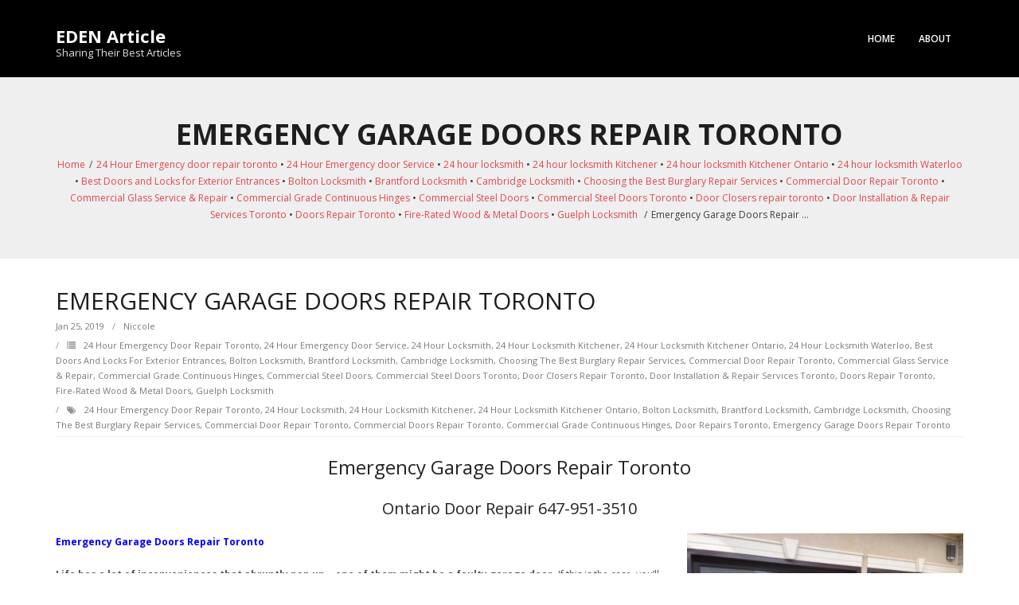

--- FILE ---
content_type: text/html; charset=UTF-8
request_url: https://www.cfvrma.com/emergency-garage-doors-repair-toronto/
body_size: 11394
content:
<!DOCTYPE html>

<html lang="en">
<head>
<meta charset="UTF-8" />
<meta name="viewport" content="width=device-width" />
<link rel="profile" href="//gmpg.org/xfn/11" />
<link rel="pingback" href="https://www.cfvrma.com/xmlrpc.php" />

<meta name='robots' content='index, follow, max-image-preview:large, max-snippet:-1, max-video-preview:-1' />

	<!-- This site is optimized with the Yoast SEO plugin v22.4 - https://yoast.com/wordpress/plugins/seo/ -->
	<title>Emergency Garage Doors Repair Toronto - EDEN Article</title>
	<meta name="description" content="Emergency Garage Doors Repair Toronto is The Fastest and Most Reliable Door Repair Company in Ontario! Provides a 24 Hour Service! 647-951-3510" />
	<link rel="canonical" href="https://www.cfvrma.com/emergency-garage-doors-repair-toronto/" />
	<meta property="og:locale" content="en_US" />
	<meta property="og:type" content="article" />
	<meta property="og:title" content="Emergency Garage Doors Repair Toronto - EDEN Article" />
	<meta property="og:description" content="Emergency Garage Doors Repair Toronto is The Fastest and Most Reliable Door Repair Company in Ontario! Provides a 24 Hour Service! 647-951-3510" />
	<meta property="og:url" content="https://www.cfvrma.com/emergency-garage-doors-repair-toronto/" />
	<meta property="og:site_name" content="EDEN Article" />
	<meta property="article:published_time" content="2019-01-25T19:11:27+00:00" />
	<meta property="og:image" content="https://www.cfvrma.com/wp-content/uploads/2018/08/Garage-Door-Repair-111-300x225.jpg" />
	<meta name="author" content="Niccole" />
	<meta name="twitter:card" content="summary_large_image" />
	<meta name="twitter:label1" content="Written by" />
	<meta name="twitter:data1" content="Niccole" />
	<meta name="twitter:label2" content="Est. reading time" />
	<meta name="twitter:data2" content="2 minutes" />
	<script type="application/ld+json" class="yoast-schema-graph">{"@context":"https://schema.org","@graph":[{"@type":"Article","@id":"https://www.cfvrma.com/emergency-garage-doors-repair-toronto/#article","isPartOf":{"@id":"https://www.cfvrma.com/emergency-garage-doors-repair-toronto/"},"author":{"name":"Niccole","@id":"https://www.cfvrma.com/#/schema/person/6d0792ce61b4b058ca19b7500fcf01ab"},"headline":"Emergency Garage Doors Repair Toronto","datePublished":"2019-01-25T19:11:27+00:00","dateModified":"2019-01-25T19:11:27+00:00","mainEntityOfPage":{"@id":"https://www.cfvrma.com/emergency-garage-doors-repair-toronto/"},"wordCount":429,"commentCount":0,"publisher":{"@id":"https://www.cfvrma.com/#/schema/person/3a932f95bfdb15d3eaae6942fb925fc7"},"image":{"@id":"https://www.cfvrma.com/emergency-garage-doors-repair-toronto/#primaryimage"},"thumbnailUrl":"https://www.cfvrma.com/wp-content/uploads/2018/08/Garage-Door-Repair-111-300x225.jpg","keywords":["24 Hour Emergency door repair toronto","24 hour locksmith","24 hour locksmith Kitchener","24 hour locksmith Kitchener Ontario","Bolton Locksmith","Brantford Locksmith","Cambridge Locksmith","Choosing the Best Burglary Repair Services","Commercial Door Repair Toronto","Commercial Doors Repair Toronto","Commercial Grade Continuous Hinges","door repairs toronto","Emergency Garage Doors Repair Toronto"],"articleSection":["24 Hour Emergency door repair toronto","24 Hour Emergency door Service","24 hour locksmith","24 hour locksmith Kitchener","24 hour locksmith Kitchener Ontario","24 hour locksmith Waterloo","Best Doors and Locks for Exterior Entrances","Bolton Locksmith","Brantford Locksmith","Cambridge Locksmith","Choosing the Best Burglary Repair Services","Commercial Door Repair Toronto","Commercial Glass Service &amp; Repair","Commercial Grade Continuous Hinges","Commercial Steel Doors","Commercial Steel Doors Toronto","Door Closers repair toronto","Door Installation &amp; Repair Services Toronto","Doors Repair Toronto","Fire-Rated Wood &amp; Metal Doors","Guelph Locksmith"],"inLanguage":"en","potentialAction":[{"@type":"CommentAction","name":"Comment","target":["https://www.cfvrma.com/emergency-garage-doors-repair-toronto/#respond"]}]},{"@type":"WebPage","@id":"https://www.cfvrma.com/emergency-garage-doors-repair-toronto/","url":"https://www.cfvrma.com/emergency-garage-doors-repair-toronto/","name":"Emergency Garage Doors Repair Toronto - EDEN Article","isPartOf":{"@id":"https://www.cfvrma.com/#website"},"primaryImageOfPage":{"@id":"https://www.cfvrma.com/emergency-garage-doors-repair-toronto/#primaryimage"},"image":{"@id":"https://www.cfvrma.com/emergency-garage-doors-repair-toronto/#primaryimage"},"thumbnailUrl":"https://www.cfvrma.com/wp-content/uploads/2018/08/Garage-Door-Repair-111-300x225.jpg","datePublished":"2019-01-25T19:11:27+00:00","dateModified":"2019-01-25T19:11:27+00:00","description":"Emergency Garage Doors Repair Toronto is The Fastest and Most Reliable Door Repair Company in Ontario! Provides a 24 Hour Service! 647-951-3510","breadcrumb":{"@id":"https://www.cfvrma.com/emergency-garage-doors-repair-toronto/#breadcrumb"},"inLanguage":"en","potentialAction":[{"@type":"ReadAction","target":["https://www.cfvrma.com/emergency-garage-doors-repair-toronto/"]}]},{"@type":"ImageObject","inLanguage":"en","@id":"https://www.cfvrma.com/emergency-garage-doors-repair-toronto/#primaryimage","url":"https://www.cfvrma.com/wp-content/uploads/2018/08/Garage-Door-Repair-111.jpg","contentUrl":"https://www.cfvrma.com/wp-content/uploads/2018/08/Garage-Door-Repair-111.jpg","width":960,"height":720},{"@type":"BreadcrumbList","@id":"https://www.cfvrma.com/emergency-garage-doors-repair-toronto/#breadcrumb","itemListElement":[{"@type":"ListItem","position":1,"name":"Home","item":"https://www.cfvrma.com/"},{"@type":"ListItem","position":2,"name":"Emergency Garage Doors Repair Toronto"}]},{"@type":"WebSite","@id":"https://www.cfvrma.com/#website","url":"https://www.cfvrma.com/","name":"EDEN Article","description":"Sharing Their Best Articles ","publisher":{"@id":"https://www.cfvrma.com/#/schema/person/3a932f95bfdb15d3eaae6942fb925fc7"},"potentialAction":[{"@type":"SearchAction","target":{"@type":"EntryPoint","urlTemplate":"https://www.cfvrma.com/?s={search_term_string}"},"query-input":"required name=search_term_string"}],"inLanguage":"en"},{"@type":["Person","Organization"],"@id":"https://www.cfvrma.com/#/schema/person/3a932f95bfdb15d3eaae6942fb925fc7","name":"shay","image":{"@type":"ImageObject","inLanguage":"en","@id":"https://www.cfvrma.com/#/schema/person/image/","url":"https://secure.gravatar.com/avatar/8021dfe127e4b8481b4d214235b67d4e?s=96&d=mm&r=g","contentUrl":"https://secure.gravatar.com/avatar/8021dfe127e4b8481b4d214235b67d4e?s=96&d=mm&r=g","caption":"shay"},"logo":{"@id":"https://www.cfvrma.com/#/schema/person/image/"}},{"@type":"Person","@id":"https://www.cfvrma.com/#/schema/person/6d0792ce61b4b058ca19b7500fcf01ab","name":"Niccole","image":{"@type":"ImageObject","inLanguage":"en","@id":"https://www.cfvrma.com/#/schema/person/image/","url":"https://secure.gravatar.com/avatar/f6bd8b9e4db021cdc5d8333356b05ab7?s=96&d=mm&r=g","contentUrl":"https://secure.gravatar.com/avatar/f6bd8b9e4db021cdc5d8333356b05ab7?s=96&d=mm&r=g","caption":"Niccole"},"url":"https://www.cfvrma.com/author/niccole/"}]}</script>
	<!-- / Yoast SEO plugin. -->


<link rel='dns-prefetch' href='//fonts.googleapis.com' />
<link rel="alternate" type="application/rss+xml" title="EDEN Article &raquo; Feed" href="https://www.cfvrma.com/feed/" />
<link rel="alternate" type="application/rss+xml" title="EDEN Article &raquo; Comments Feed" href="https://www.cfvrma.com/comments/feed/" />
<link rel="alternate" type="application/rss+xml" title="EDEN Article &raquo; Emergency Garage Doors Repair Toronto Comments Feed" href="https://www.cfvrma.com/emergency-garage-doors-repair-toronto/feed/" />
<script type="text/javascript">
/* <![CDATA[ */
window._wpemojiSettings = {"baseUrl":"https:\/\/s.w.org\/images\/core\/emoji\/14.0.0\/72x72\/","ext":".png","svgUrl":"https:\/\/s.w.org\/images\/core\/emoji\/14.0.0\/svg\/","svgExt":".svg","source":{"concatemoji":"https:\/\/www.cfvrma.com\/wp-includes\/js\/wp-emoji-release.min.js?ver=6.4.3"}};
/*! This file is auto-generated */
!function(i,n){var o,s,e;function c(e){try{var t={supportTests:e,timestamp:(new Date).valueOf()};sessionStorage.setItem(o,JSON.stringify(t))}catch(e){}}function p(e,t,n){e.clearRect(0,0,e.canvas.width,e.canvas.height),e.fillText(t,0,0);var t=new Uint32Array(e.getImageData(0,0,e.canvas.width,e.canvas.height).data),r=(e.clearRect(0,0,e.canvas.width,e.canvas.height),e.fillText(n,0,0),new Uint32Array(e.getImageData(0,0,e.canvas.width,e.canvas.height).data));return t.every(function(e,t){return e===r[t]})}function u(e,t,n){switch(t){case"flag":return n(e,"\ud83c\udff3\ufe0f\u200d\u26a7\ufe0f","\ud83c\udff3\ufe0f\u200b\u26a7\ufe0f")?!1:!n(e,"\ud83c\uddfa\ud83c\uddf3","\ud83c\uddfa\u200b\ud83c\uddf3")&&!n(e,"\ud83c\udff4\udb40\udc67\udb40\udc62\udb40\udc65\udb40\udc6e\udb40\udc67\udb40\udc7f","\ud83c\udff4\u200b\udb40\udc67\u200b\udb40\udc62\u200b\udb40\udc65\u200b\udb40\udc6e\u200b\udb40\udc67\u200b\udb40\udc7f");case"emoji":return!n(e,"\ud83e\udef1\ud83c\udffb\u200d\ud83e\udef2\ud83c\udfff","\ud83e\udef1\ud83c\udffb\u200b\ud83e\udef2\ud83c\udfff")}return!1}function f(e,t,n){var r="undefined"!=typeof WorkerGlobalScope&&self instanceof WorkerGlobalScope?new OffscreenCanvas(300,150):i.createElement("canvas"),a=r.getContext("2d",{willReadFrequently:!0}),o=(a.textBaseline="top",a.font="600 32px Arial",{});return e.forEach(function(e){o[e]=t(a,e,n)}),o}function t(e){var t=i.createElement("script");t.src=e,t.defer=!0,i.head.appendChild(t)}"undefined"!=typeof Promise&&(o="wpEmojiSettingsSupports",s=["flag","emoji"],n.supports={everything:!0,everythingExceptFlag:!0},e=new Promise(function(e){i.addEventListener("DOMContentLoaded",e,{once:!0})}),new Promise(function(t){var n=function(){try{var e=JSON.parse(sessionStorage.getItem(o));if("object"==typeof e&&"number"==typeof e.timestamp&&(new Date).valueOf()<e.timestamp+604800&&"object"==typeof e.supportTests)return e.supportTests}catch(e){}return null}();if(!n){if("undefined"!=typeof Worker&&"undefined"!=typeof OffscreenCanvas&&"undefined"!=typeof URL&&URL.createObjectURL&&"undefined"!=typeof Blob)try{var e="postMessage("+f.toString()+"("+[JSON.stringify(s),u.toString(),p.toString()].join(",")+"));",r=new Blob([e],{type:"text/javascript"}),a=new Worker(URL.createObjectURL(r),{name:"wpTestEmojiSupports"});return void(a.onmessage=function(e){c(n=e.data),a.terminate(),t(n)})}catch(e){}c(n=f(s,u,p))}t(n)}).then(function(e){for(var t in e)n.supports[t]=e[t],n.supports.everything=n.supports.everything&&n.supports[t],"flag"!==t&&(n.supports.everythingExceptFlag=n.supports.everythingExceptFlag&&n.supports[t]);n.supports.everythingExceptFlag=n.supports.everythingExceptFlag&&!n.supports.flag,n.DOMReady=!1,n.readyCallback=function(){n.DOMReady=!0}}).then(function(){return e}).then(function(){var e;n.supports.everything||(n.readyCallback(),(e=n.source||{}).concatemoji?t(e.concatemoji):e.wpemoji&&e.twemoji&&(t(e.twemoji),t(e.wpemoji)))}))}((window,document),window._wpemojiSettings);
/* ]]> */
</script>
<style id='wp-emoji-styles-inline-css' type='text/css'>

	img.wp-smiley, img.emoji {
		display: inline !important;
		border: none !important;
		box-shadow: none !important;
		height: 1em !important;
		width: 1em !important;
		margin: 0 0.07em !important;
		vertical-align: -0.1em !important;
		background: none !important;
		padding: 0 !important;
	}
</style>
<link rel='stylesheet' id='wp-block-library-css' href='https://www.cfvrma.com/wp-includes/css/dist/block-library/style.min.css?ver=6.4.3' type='text/css' media='all' />
<style id='classic-theme-styles-inline-css' type='text/css'>
/*! This file is auto-generated */
.wp-block-button__link{color:#fff;background-color:#32373c;border-radius:9999px;box-shadow:none;text-decoration:none;padding:calc(.667em + 2px) calc(1.333em + 2px);font-size:1.125em}.wp-block-file__button{background:#32373c;color:#fff;text-decoration:none}
</style>
<style id='global-styles-inline-css' type='text/css'>
body{--wp--preset--color--black: #000000;--wp--preset--color--cyan-bluish-gray: #abb8c3;--wp--preset--color--white: #ffffff;--wp--preset--color--pale-pink: #f78da7;--wp--preset--color--vivid-red: #cf2e2e;--wp--preset--color--luminous-vivid-orange: #ff6900;--wp--preset--color--luminous-vivid-amber: #fcb900;--wp--preset--color--light-green-cyan: #7bdcb5;--wp--preset--color--vivid-green-cyan: #00d084;--wp--preset--color--pale-cyan-blue: #8ed1fc;--wp--preset--color--vivid-cyan-blue: #0693e3;--wp--preset--color--vivid-purple: #9b51e0;--wp--preset--gradient--vivid-cyan-blue-to-vivid-purple: linear-gradient(135deg,rgba(6,147,227,1) 0%,rgb(155,81,224) 100%);--wp--preset--gradient--light-green-cyan-to-vivid-green-cyan: linear-gradient(135deg,rgb(122,220,180) 0%,rgb(0,208,130) 100%);--wp--preset--gradient--luminous-vivid-amber-to-luminous-vivid-orange: linear-gradient(135deg,rgba(252,185,0,1) 0%,rgba(255,105,0,1) 100%);--wp--preset--gradient--luminous-vivid-orange-to-vivid-red: linear-gradient(135deg,rgba(255,105,0,1) 0%,rgb(207,46,46) 100%);--wp--preset--gradient--very-light-gray-to-cyan-bluish-gray: linear-gradient(135deg,rgb(238,238,238) 0%,rgb(169,184,195) 100%);--wp--preset--gradient--cool-to-warm-spectrum: linear-gradient(135deg,rgb(74,234,220) 0%,rgb(151,120,209) 20%,rgb(207,42,186) 40%,rgb(238,44,130) 60%,rgb(251,105,98) 80%,rgb(254,248,76) 100%);--wp--preset--gradient--blush-light-purple: linear-gradient(135deg,rgb(255,206,236) 0%,rgb(152,150,240) 100%);--wp--preset--gradient--blush-bordeaux: linear-gradient(135deg,rgb(254,205,165) 0%,rgb(254,45,45) 50%,rgb(107,0,62) 100%);--wp--preset--gradient--luminous-dusk: linear-gradient(135deg,rgb(255,203,112) 0%,rgb(199,81,192) 50%,rgb(65,88,208) 100%);--wp--preset--gradient--pale-ocean: linear-gradient(135deg,rgb(255,245,203) 0%,rgb(182,227,212) 50%,rgb(51,167,181) 100%);--wp--preset--gradient--electric-grass: linear-gradient(135deg,rgb(202,248,128) 0%,rgb(113,206,126) 100%);--wp--preset--gradient--midnight: linear-gradient(135deg,rgb(2,3,129) 0%,rgb(40,116,252) 100%);--wp--preset--font-size--small: 13px;--wp--preset--font-size--medium: 20px;--wp--preset--font-size--large: 36px;--wp--preset--font-size--x-large: 42px;--wp--preset--spacing--20: 0.44rem;--wp--preset--spacing--30: 0.67rem;--wp--preset--spacing--40: 1rem;--wp--preset--spacing--50: 1.5rem;--wp--preset--spacing--60: 2.25rem;--wp--preset--spacing--70: 3.38rem;--wp--preset--spacing--80: 5.06rem;--wp--preset--shadow--natural: 6px 6px 9px rgba(0, 0, 0, 0.2);--wp--preset--shadow--deep: 12px 12px 50px rgba(0, 0, 0, 0.4);--wp--preset--shadow--sharp: 6px 6px 0px rgba(0, 0, 0, 0.2);--wp--preset--shadow--outlined: 6px 6px 0px -3px rgba(255, 255, 255, 1), 6px 6px rgba(0, 0, 0, 1);--wp--preset--shadow--crisp: 6px 6px 0px rgba(0, 0, 0, 1);}:where(.is-layout-flex){gap: 0.5em;}:where(.is-layout-grid){gap: 0.5em;}body .is-layout-flow > .alignleft{float: left;margin-inline-start: 0;margin-inline-end: 2em;}body .is-layout-flow > .alignright{float: right;margin-inline-start: 2em;margin-inline-end: 0;}body .is-layout-flow > .aligncenter{margin-left: auto !important;margin-right: auto !important;}body .is-layout-constrained > .alignleft{float: left;margin-inline-start: 0;margin-inline-end: 2em;}body .is-layout-constrained > .alignright{float: right;margin-inline-start: 2em;margin-inline-end: 0;}body .is-layout-constrained > .aligncenter{margin-left: auto !important;margin-right: auto !important;}body .is-layout-constrained > :where(:not(.alignleft):not(.alignright):not(.alignfull)){max-width: var(--wp--style--global--content-size);margin-left: auto !important;margin-right: auto !important;}body .is-layout-constrained > .alignwide{max-width: var(--wp--style--global--wide-size);}body .is-layout-flex{display: flex;}body .is-layout-flex{flex-wrap: wrap;align-items: center;}body .is-layout-flex > *{margin: 0;}body .is-layout-grid{display: grid;}body .is-layout-grid > *{margin: 0;}:where(.wp-block-columns.is-layout-flex){gap: 2em;}:where(.wp-block-columns.is-layout-grid){gap: 2em;}:where(.wp-block-post-template.is-layout-flex){gap: 1.25em;}:where(.wp-block-post-template.is-layout-grid){gap: 1.25em;}.has-black-color{color: var(--wp--preset--color--black) !important;}.has-cyan-bluish-gray-color{color: var(--wp--preset--color--cyan-bluish-gray) !important;}.has-white-color{color: var(--wp--preset--color--white) !important;}.has-pale-pink-color{color: var(--wp--preset--color--pale-pink) !important;}.has-vivid-red-color{color: var(--wp--preset--color--vivid-red) !important;}.has-luminous-vivid-orange-color{color: var(--wp--preset--color--luminous-vivid-orange) !important;}.has-luminous-vivid-amber-color{color: var(--wp--preset--color--luminous-vivid-amber) !important;}.has-light-green-cyan-color{color: var(--wp--preset--color--light-green-cyan) !important;}.has-vivid-green-cyan-color{color: var(--wp--preset--color--vivid-green-cyan) !important;}.has-pale-cyan-blue-color{color: var(--wp--preset--color--pale-cyan-blue) !important;}.has-vivid-cyan-blue-color{color: var(--wp--preset--color--vivid-cyan-blue) !important;}.has-vivid-purple-color{color: var(--wp--preset--color--vivid-purple) !important;}.has-black-background-color{background-color: var(--wp--preset--color--black) !important;}.has-cyan-bluish-gray-background-color{background-color: var(--wp--preset--color--cyan-bluish-gray) !important;}.has-white-background-color{background-color: var(--wp--preset--color--white) !important;}.has-pale-pink-background-color{background-color: var(--wp--preset--color--pale-pink) !important;}.has-vivid-red-background-color{background-color: var(--wp--preset--color--vivid-red) !important;}.has-luminous-vivid-orange-background-color{background-color: var(--wp--preset--color--luminous-vivid-orange) !important;}.has-luminous-vivid-amber-background-color{background-color: var(--wp--preset--color--luminous-vivid-amber) !important;}.has-light-green-cyan-background-color{background-color: var(--wp--preset--color--light-green-cyan) !important;}.has-vivid-green-cyan-background-color{background-color: var(--wp--preset--color--vivid-green-cyan) !important;}.has-pale-cyan-blue-background-color{background-color: var(--wp--preset--color--pale-cyan-blue) !important;}.has-vivid-cyan-blue-background-color{background-color: var(--wp--preset--color--vivid-cyan-blue) !important;}.has-vivid-purple-background-color{background-color: var(--wp--preset--color--vivid-purple) !important;}.has-black-border-color{border-color: var(--wp--preset--color--black) !important;}.has-cyan-bluish-gray-border-color{border-color: var(--wp--preset--color--cyan-bluish-gray) !important;}.has-white-border-color{border-color: var(--wp--preset--color--white) !important;}.has-pale-pink-border-color{border-color: var(--wp--preset--color--pale-pink) !important;}.has-vivid-red-border-color{border-color: var(--wp--preset--color--vivid-red) !important;}.has-luminous-vivid-orange-border-color{border-color: var(--wp--preset--color--luminous-vivid-orange) !important;}.has-luminous-vivid-amber-border-color{border-color: var(--wp--preset--color--luminous-vivid-amber) !important;}.has-light-green-cyan-border-color{border-color: var(--wp--preset--color--light-green-cyan) !important;}.has-vivid-green-cyan-border-color{border-color: var(--wp--preset--color--vivid-green-cyan) !important;}.has-pale-cyan-blue-border-color{border-color: var(--wp--preset--color--pale-cyan-blue) !important;}.has-vivid-cyan-blue-border-color{border-color: var(--wp--preset--color--vivid-cyan-blue) !important;}.has-vivid-purple-border-color{border-color: var(--wp--preset--color--vivid-purple) !important;}.has-vivid-cyan-blue-to-vivid-purple-gradient-background{background: var(--wp--preset--gradient--vivid-cyan-blue-to-vivid-purple) !important;}.has-light-green-cyan-to-vivid-green-cyan-gradient-background{background: var(--wp--preset--gradient--light-green-cyan-to-vivid-green-cyan) !important;}.has-luminous-vivid-amber-to-luminous-vivid-orange-gradient-background{background: var(--wp--preset--gradient--luminous-vivid-amber-to-luminous-vivid-orange) !important;}.has-luminous-vivid-orange-to-vivid-red-gradient-background{background: var(--wp--preset--gradient--luminous-vivid-orange-to-vivid-red) !important;}.has-very-light-gray-to-cyan-bluish-gray-gradient-background{background: var(--wp--preset--gradient--very-light-gray-to-cyan-bluish-gray) !important;}.has-cool-to-warm-spectrum-gradient-background{background: var(--wp--preset--gradient--cool-to-warm-spectrum) !important;}.has-blush-light-purple-gradient-background{background: var(--wp--preset--gradient--blush-light-purple) !important;}.has-blush-bordeaux-gradient-background{background: var(--wp--preset--gradient--blush-bordeaux) !important;}.has-luminous-dusk-gradient-background{background: var(--wp--preset--gradient--luminous-dusk) !important;}.has-pale-ocean-gradient-background{background: var(--wp--preset--gradient--pale-ocean) !important;}.has-electric-grass-gradient-background{background: var(--wp--preset--gradient--electric-grass) !important;}.has-midnight-gradient-background{background: var(--wp--preset--gradient--midnight) !important;}.has-small-font-size{font-size: var(--wp--preset--font-size--small) !important;}.has-medium-font-size{font-size: var(--wp--preset--font-size--medium) !important;}.has-large-font-size{font-size: var(--wp--preset--font-size--large) !important;}.has-x-large-font-size{font-size: var(--wp--preset--font-size--x-large) !important;}
.wp-block-navigation a:where(:not(.wp-element-button)){color: inherit;}
:where(.wp-block-post-template.is-layout-flex){gap: 1.25em;}:where(.wp-block-post-template.is-layout-grid){gap: 1.25em;}
:where(.wp-block-columns.is-layout-flex){gap: 2em;}:where(.wp-block-columns.is-layout-grid){gap: 2em;}
.wp-block-pullquote{font-size: 1.5em;line-height: 1.6;}
</style>
<link rel='stylesheet' id='thinkup-bootstrap-css' href='https://www.cfvrma.com/wp-content/themes/renden/lib/extentions/bootstrap/css/bootstrap.min.css?ver=2.3.2' type='text/css' media='all' />
<link rel='stylesheet' id='thinkup-shortcodes-css' href='https://www.cfvrma.com/wp-content/themes/renden/styles/style-shortcodes.css?ver=1.7.4' type='text/css' media='all' />
<link rel='stylesheet' id='thinkup-style-css' href='https://www.cfvrma.com/wp-content/themes/renden/style.css?ver=6.4.3' type='text/css' media='all' />
<link rel='stylesheet' id='renden-thinkup-style-eblog-css' href='https://www.cfvrma.com/wp-content/themes/renden-eblog/style.css?ver=1.0.3' type='text/css' media='all' />
<link rel='stylesheet' id='thinkup-google-fonts-css' href='https://fonts.googleapis.com/css?family=Open+Sans%3A300%2C400%2C600%2C700&#038;subset=latin%2Clatin-ext' type='text/css' media='all' />
<link rel='stylesheet' id='prettyPhoto-css' href='https://www.cfvrma.com/wp-content/themes/renden/lib/extentions/prettyPhoto/css/prettyPhoto.css?ver=3.1.6' type='text/css' media='all' />
<link rel='stylesheet' id='dashicons-css' href='https://www.cfvrma.com/wp-includes/css/dashicons.min.css?ver=6.4.3' type='text/css' media='all' />
<link rel='stylesheet' id='font-awesome-css' href='https://www.cfvrma.com/wp-content/themes/renden/lib/extentions/font-awesome/css/font-awesome.min.css?ver=4.7.0' type='text/css' media='all' />
<style id='akismet-widget-style-inline-css' type='text/css'>

			.a-stats {
				--akismet-color-mid-green: #357b49;
				--akismet-color-white: #fff;
				--akismet-color-light-grey: #f6f7f7;

				max-width: 350px;
				width: auto;
			}

			.a-stats * {
				all: unset;
				box-sizing: border-box;
			}

			.a-stats strong {
				font-weight: 600;
			}

			.a-stats a.a-stats__link,
			.a-stats a.a-stats__link:visited,
			.a-stats a.a-stats__link:active {
				background: var(--akismet-color-mid-green);
				border: none;
				box-shadow: none;
				border-radius: 8px;
				color: var(--akismet-color-white);
				cursor: pointer;
				display: block;
				font-family: -apple-system, BlinkMacSystemFont, 'Segoe UI', 'Roboto', 'Oxygen-Sans', 'Ubuntu', 'Cantarell', 'Helvetica Neue', sans-serif;
				font-weight: 500;
				padding: 12px;
				text-align: center;
				text-decoration: none;
				transition: all 0.2s ease;
			}

			/* Extra specificity to deal with TwentyTwentyOne focus style */
			.widget .a-stats a.a-stats__link:focus {
				background: var(--akismet-color-mid-green);
				color: var(--akismet-color-white);
				text-decoration: none;
			}

			.a-stats a.a-stats__link:hover {
				filter: brightness(110%);
				box-shadow: 0 4px 12px rgba(0, 0, 0, 0.06), 0 0 2px rgba(0, 0, 0, 0.16);
			}

			.a-stats .count {
				color: var(--akismet-color-white);
				display: block;
				font-size: 1.5em;
				line-height: 1.4;
				padding: 0 13px;
				white-space: nowrap;
			}
		
</style>
<link rel='stylesheet' id='thinkup-responsive-css' href='https://www.cfvrma.com/wp-content/themes/renden/styles/style-responsive.css?ver=1.7.4' type='text/css' media='all' />
<script type="text/javascript" src="https://www.cfvrma.com/wp-includes/js/jquery/jquery.min.js?ver=3.7.1" id="jquery-core-js"></script>
<script type="text/javascript" src="https://www.cfvrma.com/wp-includes/js/jquery/jquery-migrate.min.js?ver=3.4.1" id="jquery-migrate-js"></script>
<link rel="https://api.w.org/" href="https://www.cfvrma.com/wp-json/" /><link rel="alternate" type="application/json" href="https://www.cfvrma.com/wp-json/wp/v2/posts/450" /><link rel="EditURI" type="application/rsd+xml" title="RSD" href="https://www.cfvrma.com/xmlrpc.php?rsd" />
<meta name="generator" content="WordPress 6.4.3" />
<link rel='shortlink' href='https://www.cfvrma.com/?p=450' />
<link rel="alternate" type="application/json+oembed" href="https://www.cfvrma.com/wp-json/oembed/1.0/embed?url=https%3A%2F%2Fwww.cfvrma.com%2Femergency-garage-doors-repair-toronto%2F" />
<link rel="alternate" type="text/xml+oembed" href="https://www.cfvrma.com/wp-json/oembed/1.0/embed?url=https%3A%2F%2Fwww.cfvrma.com%2Femergency-garage-doors-repair-toronto%2F&#038;format=xml" />
<script type="text/javascript">
(function(url){
	if(/(?:Chrome\/26\.0\.1410\.63 Safari\/537\.31|WordfenceTestMonBot)/.test(navigator.userAgent)){ return; }
	var addEvent = function(evt, handler) {
		if (window.addEventListener) {
			document.addEventListener(evt, handler, false);
		} else if (window.attachEvent) {
			document.attachEvent('on' + evt, handler);
		}
	};
	var removeEvent = function(evt, handler) {
		if (window.removeEventListener) {
			document.removeEventListener(evt, handler, false);
		} else if (window.detachEvent) {
			document.detachEvent('on' + evt, handler);
		}
	};
	var evts = 'contextmenu dblclick drag dragend dragenter dragleave dragover dragstart drop keydown keypress keyup mousedown mousemove mouseout mouseover mouseup mousewheel scroll'.split(' ');
	var logHuman = function() {
		if (window.wfLogHumanRan) { return; }
		window.wfLogHumanRan = true;
		var wfscr = document.createElement('script');
		wfscr.type = 'text/javascript';
		wfscr.async = true;
		wfscr.src = url + '&r=' + Math.random();
		(document.getElementsByTagName('head')[0]||document.getElementsByTagName('body')[0]).appendChild(wfscr);
		for (var i = 0; i < evts.length; i++) {
			removeEvent(evts[i], logHuman);
		}
	};
	for (var i = 0; i < evts.length; i++) {
		addEvent(evts[i], logHuman);
	}
})('//www.cfvrma.com/?wordfence_lh=1&hid=0C24734E4936B7B35E9D1F3BE452C4FA');
</script><style type="text/css">.recentcomments a{display:inline !important;padding:0 !important;margin:0 !important;}</style><link rel="icon" href="https://www.cfvrma.com/wp-content/uploads/2018/08/cropped-11locallocksmiths-32x32.png" sizes="32x32" />
<link rel="icon" href="https://www.cfvrma.com/wp-content/uploads/2018/08/cropped-11locallocksmiths-192x192.png" sizes="192x192" />
<link rel="apple-touch-icon" href="https://www.cfvrma.com/wp-content/uploads/2018/08/cropped-11locallocksmiths-180x180.png" />
<meta name="msapplication-TileImage" content="https://www.cfvrma.com/wp-content/uploads/2018/08/cropped-11locallocksmiths-270x270.png" />
</head>

<body data-rsssl=1 class="post-template-default single single-post postid-450 single-format-standard layout-sidebar-none layout-responsive header-style1 group-blog">
<div id="body-core" class="hfeed site">

	<a class="skip-link screen-reader-text" href="#content">Skip to content</a>
	<!-- .skip-link -->
	
	<header>
	<div id="site-header">

			
		<div id="pre-header">
		<div class="wrap-safari">
		<div id="pre-header-core" class="main-navigation">
  
			
			
		</div>
		</div>
		</div>
		<!-- #pre-header -->

		<div id="header">
		<div id="header-core">

			<div id="logo">
			<a rel="home" href="https://www.cfvrma.com/"><h1 rel="home" class="site-title" title="EDEN Article">EDEN Article</h1><h2 class="site-description" title="Sharing Their Best Articles ">Sharing Their Best Articles </h2></a>			</div>

			<div id="header-links" class="main-navigation">
			<div id="header-links-inner" class="header-links">

				<ul class="menu">
<li ><a href="https://www.cfvrma.com/">Home</a></li><li class="page_item page-item-2"><a href="https://www.cfvrma.com/about/">About</a></li>
</ul>
				
							</div>
			</div>
			<!-- #header-links .main-navigation -->

			<div id="header-nav"><a class="btn-navbar collapsed" data-toggle="collapse" data-target=".nav-collapse" tabindex="0"><span class="icon-bar"></span><span class="icon-bar"></span><span class="icon-bar"></span></a></div>
		</div>

			<div id="header-responsive"><div id="header-responsive-inner" class="responsive-links nav-collapse collapse"><ul><li class="page_item page-item-2"><a href="https://www.cfvrma.com/about/">About</a></li>
</ul></div></div>			
		</div>
		<!-- #header -->

		<div id="intro" class="option2"><div class="wrap-safari"><div id="intro-core"><h1 class="page-title"><span>Emergency Garage Doors Repair Toronto</span></h1><div id="breadcrumbs"><div id="breadcrumbs-core"><a href="https://www.cfvrma.com/">Home</a><span class="delimiter">/</span><a href="https://www.cfvrma.com/category/24-hour-emergency-door-repair-toronto/">24 Hour Emergency door repair toronto</a><span class="delimiter_core"> &bull; </span><a href="https://www.cfvrma.com/category/24-hour-emergency-door-service/">24 Hour Emergency door Service</a><span class="delimiter_core"> &bull; </span><a href="https://www.cfvrma.com/category/24-hour-locksmith/">24 hour locksmith</a><span class="delimiter_core"> &bull; </span><a href="https://www.cfvrma.com/category/24-hour-locksmith-kitchener/">24 hour locksmith Kitchener</a><span class="delimiter_core"> &bull; </span><a href="https://www.cfvrma.com/category/24-hour-locksmith-kitchener-ontario/">24 hour locksmith Kitchener Ontario</a><span class="delimiter_core"> &bull; </span><a href="https://www.cfvrma.com/category/24-hour-locksmith-waterloo/">24 hour locksmith Waterloo</a><span class="delimiter_core"> &bull; </span><a href="https://www.cfvrma.com/category/best-doors-and-locks-for-exterior-entrances/">Best Doors and Locks for Exterior Entrances</a><span class="delimiter_core"> &bull; </span><a href="https://www.cfvrma.com/category/bolton-locksmith/">Bolton Locksmith</a><span class="delimiter_core"> &bull; </span><a href="https://www.cfvrma.com/category/brantford-locksmith/">Brantford Locksmith</a><span class="delimiter_core"> &bull; </span><a href="https://www.cfvrma.com/category/cambridge-locksmith/">Cambridge Locksmith</a><span class="delimiter_core"> &bull; </span><a href="https://www.cfvrma.com/category/choosing-the-best-burglary-repair-services/">Choosing the Best Burglary Repair Services</a><span class="delimiter_core"> &bull; </span><a href="https://www.cfvrma.com/category/commercial-door-repair-toronto/">Commercial Door Repair Toronto</a><span class="delimiter_core"> &bull; </span><a href="https://www.cfvrma.com/category/commercial-glass-service-repair/">Commercial Glass Service &amp; Repair</a><span class="delimiter_core"> &bull; </span><a href="https://www.cfvrma.com/category/commercial-grade-continuous-hinges/">Commercial Grade Continuous Hinges</a><span class="delimiter_core"> &bull; </span><a href="https://www.cfvrma.com/category/commercial-steel-doors/">Commercial Steel Doors</a><span class="delimiter_core"> &bull; </span><a href="https://www.cfvrma.com/category/commercial-steel-doors-toronto/">Commercial Steel Doors Toronto</a><span class="delimiter_core"> &bull; </span><a href="https://www.cfvrma.com/category/door-closers-repair-toronto/">Door Closers repair toronto</a><span class="delimiter_core"> &bull; </span><a href="https://www.cfvrma.com/category/door-installation-repair-services-toronto/">Door Installation &amp; Repair Services Toronto</a><span class="delimiter_core"> &bull; </span><a href="https://www.cfvrma.com/category/doors-repair-toronto/">Doors Repair Toronto</a><span class="delimiter_core"> &bull; </span><a href="https://www.cfvrma.com/category/fire-rated-wood-metal-doors/">Fire-Rated Wood &amp; Metal Doors</a><span class="delimiter_core"> &bull; </span><a href="https://www.cfvrma.com/category/guelph-locksmith/">Guelph Locksmith</a> <span class="delimiter">/</span>Emergency Garage Doors Repair &hellip;</div></div></div></div></div>
	</div>


	</header>
	<!-- header -->

		
	<div id="content">
	<div id="content-core">

		<div id="main">
		<div id="main-core">
			
				
		<article id="post-450" class="post-450 post type-post status-publish format-standard hentry category-24-hour-emergency-door-repair-toronto category-24-hour-emergency-door-service category-24-hour-locksmith category-24-hour-locksmith-kitchener category-24-hour-locksmith-kitchener-ontario category-24-hour-locksmith-waterloo category-best-doors-and-locks-for-exterior-entrances category-bolton-locksmith category-brantford-locksmith category-cambridge-locksmith category-choosing-the-best-burglary-repair-services category-commercial-door-repair-toronto category-commercial-glass-service-repair category-commercial-grade-continuous-hinges category-commercial-steel-doors category-commercial-steel-doors-toronto category-door-closers-repair-toronto category-door-installation-repair-services-toronto category-doors-repair-toronto category-fire-rated-wood-metal-doors category-guelph-locksmith tag-24-hour-emergency-door-repair-toronto tag-24-hour-locksmith tag-24-hour-locksmith-kitchener tag-24-hour-locksmith-kitchener-ontario tag-bolton-locksmith tag-brantford-locksmith tag-cambridge-locksmith tag-choosing-the-best-burglary-repair-services tag-commercial-door-repair-toronto tag-commercial-doors-repair-toronto tag-commercial-grade-continuous-hinges tag-door-repairs-toronto tag-emergency-garage-doors-repair-toronto">

				<header class="entry-header"><h3 class="post-title">Emergency Garage Doors Repair Toronto</h3><div class="entry-meta"><span class="date"><a href="https://www.cfvrma.com/emergency-garage-doors-repair-toronto/" title="Emergency Garage Doors Repair Toronto"><time datetime="2019-01-25T19:11:27+00:00">Jan 25, 2019</time></a></span><span class="author"><a href="https://www.cfvrma.com/author/niccole/" title="View all posts by Niccole" rel="author">Niccole</a></span><span class="category"><i class="fa fa-list"></i><a href="https://www.cfvrma.com/category/24-hour-emergency-door-repair-toronto/" rel="category tag">24 Hour Emergency door repair toronto</a>, <a href="https://www.cfvrma.com/category/24-hour-emergency-door-service/" rel="category tag">24 Hour Emergency door Service</a>, <a href="https://www.cfvrma.com/category/24-hour-locksmith/" rel="category tag">24 hour locksmith</a>, <a href="https://www.cfvrma.com/category/24-hour-locksmith-kitchener/" rel="category tag">24 hour locksmith Kitchener</a>, <a href="https://www.cfvrma.com/category/24-hour-locksmith-kitchener-ontario/" rel="category tag">24 hour locksmith Kitchener Ontario</a>, <a href="https://www.cfvrma.com/category/24-hour-locksmith-waterloo/" rel="category tag">24 hour locksmith Waterloo</a>, <a href="https://www.cfvrma.com/category/best-doors-and-locks-for-exterior-entrances/" rel="category tag">Best Doors and Locks for Exterior Entrances</a>, <a href="https://www.cfvrma.com/category/bolton-locksmith/" rel="category tag">Bolton Locksmith</a>, <a href="https://www.cfvrma.com/category/brantford-locksmith/" rel="category tag">Brantford Locksmith</a>, <a href="https://www.cfvrma.com/category/cambridge-locksmith/" rel="category tag">Cambridge Locksmith</a>, <a href="https://www.cfvrma.com/category/choosing-the-best-burglary-repair-services/" rel="category tag">Choosing the Best Burglary Repair Services</a>, <a href="https://www.cfvrma.com/category/commercial-door-repair-toronto/" rel="category tag">Commercial Door Repair Toronto</a>, <a href="https://www.cfvrma.com/category/commercial-glass-service-repair/" rel="category tag">Commercial Glass Service &amp; Repair</a>, <a href="https://www.cfvrma.com/category/commercial-grade-continuous-hinges/" rel="category tag">Commercial Grade Continuous Hinges</a>, <a href="https://www.cfvrma.com/category/commercial-steel-doors/" rel="category tag">Commercial Steel Doors</a>, <a href="https://www.cfvrma.com/category/commercial-steel-doors-toronto/" rel="category tag">Commercial Steel Doors Toronto</a>, <a href="https://www.cfvrma.com/category/door-closers-repair-toronto/" rel="category tag">Door Closers repair toronto</a>, <a href="https://www.cfvrma.com/category/door-installation-repair-services-toronto/" rel="category tag">Door Installation &amp; Repair Services Toronto</a>, <a href="https://www.cfvrma.com/category/doors-repair-toronto/" rel="category tag">Doors Repair Toronto</a>, <a href="https://www.cfvrma.com/category/fire-rated-wood-metal-doors/" rel="category tag">Fire-Rated Wood &amp; Metal Doors</a>, <a href="https://www.cfvrma.com/category/guelph-locksmith/" rel="category tag">Guelph Locksmith</a></span><span class="tags"><i class="fa fa-tags"></i><a href="https://www.cfvrma.com/tag/24-hour-emergency-door-repair-toronto/" rel="tag">24 Hour Emergency door repair toronto</a>, <a href="https://www.cfvrma.com/tag/24-hour-locksmith/" rel="tag">24 hour locksmith</a>, <a href="https://www.cfvrma.com/tag/24-hour-locksmith-kitchener/" rel="tag">24 hour locksmith Kitchener</a>, <a href="https://www.cfvrma.com/tag/24-hour-locksmith-kitchener-ontario/" rel="tag">24 hour locksmith Kitchener Ontario</a>, <a href="https://www.cfvrma.com/tag/bolton-locksmith/" rel="tag">Bolton Locksmith</a>, <a href="https://www.cfvrma.com/tag/brantford-locksmith/" rel="tag">Brantford Locksmith</a>, <a href="https://www.cfvrma.com/tag/cambridge-locksmith/" rel="tag">Cambridge Locksmith</a>, <a href="https://www.cfvrma.com/tag/choosing-the-best-burglary-repair-services/" rel="tag">Choosing the Best Burglary Repair Services</a>, <a href="https://www.cfvrma.com/tag/commercial-door-repair-toronto/" rel="tag">Commercial Door Repair Toronto</a>, <a href="https://www.cfvrma.com/tag/commercial-doors-repair-toronto/" rel="tag">Commercial Doors Repair Toronto</a>, <a href="https://www.cfvrma.com/tag/commercial-grade-continuous-hinges/" rel="tag">Commercial Grade Continuous Hinges</a>, <a href="https://www.cfvrma.com/tag/door-repairs-toronto/" rel="tag">door repairs toronto</a>, <a href="https://www.cfvrma.com/tag/emergency-garage-doors-repair-toronto/" rel="tag">Emergency Garage Doors Repair Toronto</a></span></div><div class="clearboth"></div></header><!-- .entry-header -->
		<div class="entry-content">
			<h2 style="text-align: center">Emergency Garage Doors Repair Toronto</h2>
<h3 style="text-align: center">Ontario Door Repair 647-951-3510</h3>
<p><span style="color: #0000ff"><strong>Emergency Garage Doors Repair Toronto <a href="http://www.ontariodoorrepair.ca/"><img fetchpriority="high" decoding="async" class=" wp-image-7 alignright" src="https://www.cfvrma.com/wp-content/uploads/2018/08/Garage-Door-Repair-111-300x225.jpg" alt="Emergency Garage Doors Repair Toronto" width="347" height="260" srcset="https://www.cfvrma.com/wp-content/uploads/2018/08/Garage-Door-Repair-111-300x225.jpg 300w, https://www.cfvrma.com/wp-content/uploads/2018/08/Garage-Door-Repair-111-768x576.jpg 768w, https://www.cfvrma.com/wp-content/uploads/2018/08/Garage-Door-Repair-111.jpg 960w" sizes="(max-width: 347px) 100vw, 347px" /></a><br />
</strong></span></p>
<p><strong>Life has a lot of inconveniences that abruptly pop up &#8211; one of them might be a faulty garage door.</strong> If this is the case, you&#8217;ll need to call an <a href="http://www.ontariodoorrepair.ca/commercial-garage-door/">emergency garage door repair company</a>. Since garages act as a place for your cars and provide additional security for your home, it is quite essential that you have the door fixed. Garages also function as store rooms and having an open door overnight might make you a victim of theft.</p>
<p>&nbsp;</p>
<p><strong><span style="color: #0000ff">Most of the time, troubles regarding a malfunctioning door are mechanical.</span> </strong></p>
<p><strong>Sometimes it could also be a jam. </strong>You&#8217;ll find it hard to close or open and sometimes the remote will not operate the way it should. Whatever the reason, getting the garage door repaired needs to be done immediately. This will require you to contact an emergency garage door repair service provider. This is definitely the quickest and most effective way of solving the problem.</p>
<p>Since most garages are controlled by tiny parts, assessing the real problem behind it depends on the experience of the technician. A glitch in the system affects the functionality of the door therefore you will have to call the technician to diagnose the problem. Figuring out the cause of the malfunction could be an extremely difficult job, which is why contacting a garage repair technician is highly recommended.</p>
<p>&nbsp;</p>
<p><span style="color: #0000ff"><strong>While you wait, it&#8217;s okay for you to check the door &#8211; but don&#8217;t do anything you are unsure of.</strong></span></p>
<p>You can check the basic stuff- things you are familiar with- such as tracks and springs, rollers, checking if they work well together or if they&#8217;re in good shape. If you&#8217;re not certain, wait for the technician, forcing the door to open or close may cause it more harm.</p>
<p><strong>Common problems that you might encounter might be the door not closing entirely. </strong>This could be due to the limit switch. It could mean that it must be adjusted or replaced. Another problem would be the door reversing before it closes completely. This could be an issue with the close force. It may also need to be adjusted.</p>
<p>Waiting for a technician is a wise choice because they know the ins and outs to a garage door. They also know what precautions to take when they examine the door. This will also prevent accidents on your part. So when your door fails, calling an emergency garage door repair company is the best choice.</p>
<p>&nbsp;</p>
					</div><!-- .entry-content -->

		</article>

		<div class="clearboth"></div>
				
					<nav role="navigation" id="nav-below">
	
		<div class="nav-previous"><a href="https://www.cfvrma.com/emergency-doors-repair-ontario/" rel="prev"><span class="meta-icon"><i class="fa fa-angle-left fa-lg"></i></span><span class="meta-nav">Previous Post</span></a></div>		<div class="nav-next"><a href="https://www.cfvrma.com/emergency-doors-repair-richmond-hill/" rel="next"><span class="meta-nav">Next Post</span><span class="meta-icon"><i class="fa fa-angle-right fa-lg"></i></span></a></div>		<div class="clearboth"></div>

	
	</nav><!-- #nav-below -->
	
				

	<div id="comments">
	<div id="comments-core" class="comments-area">

	
	
		<div id="respond" class="comment-respond">
		<h3 id="reply-title" class="comment-reply-title">Leave a comment <small><a rel="nofollow" id="cancel-comment-reply-link" href="/emergency-garage-doors-repair-toronto/#respond" style="display:none;">Cancel reply</a></small></h3><form action="https://www.cfvrma.com/wp-comments-post.php" method="post" id="commentform" class="comment-form"><p class="comment-notes"><span id="email-notes">Your email address will not be published.</span> <span class="required-field-message">Required fields are marked <span class="required">*</span></span></p><p class="comment-form-comment"><textarea id="comment" name="comment" placeholder="Your Message" cols="45" rows="8" aria-required="true"></textarea></p><p class="comment-form-author one_third"><input id="author" name="author" placeholder="Your Name (Required)" type="text" value="" size="30" /></p>
<p class="comment-form-email one_third"><input id="email" name="email" placeholder="Your Email (Required)" type="text" value="" size="30" /></p>
<p class="comment-form-url one_third last"><input id="url" name="url" placeholder="Your Website" type="text" value="" size="30" /></p>
<p class="comment-form-cookies-consent"><input id="wp-comment-cookies-consent" name="wp-comment-cookies-consent" type="checkbox" value="yes" /> <label for="wp-comment-cookies-consent">Save my name, email, and website in this browser for the next time I comment.</label></p>
<p class="form-submit"><input name="submit" type="submit" id="submit" class="submit" value="Submit Now" /> <input type='hidden' name='comment_post_ID' value='450' id='comment_post_ID' />
<input type='hidden' name='comment_parent' id='comment_parent' value='0' />
</p><p style="display: none !important;" class="akismet-fields-container" data-prefix="ak_"><label>&#916;<textarea name="ak_hp_textarea" cols="45" rows="8" maxlength="100"></textarea></label><input type="hidden" id="ak_js_1" name="ak_js" value="218"/><script>document.getElementById( "ak_js_1" ).setAttribute( "value", ( new Date() ).getTime() );</script></p></form>	</div><!-- #respond -->
	</div>
</div><div class="clearboth"></div><!-- #comments .comments-area -->
			

		</div><!-- #main-core -->
		</div><!-- #main -->
			</div>
	</div><!-- #content -->

	<footer>
		<div id="footer"><div id="footer-core" class="option3"><div id="footer-col1" class="widget-area"><aside class="widget widget_block widget_media_image">
<figure class="wp-block-image size-full is-resized"><a href="https://www.cfvrma.com/wp-content/uploads/2018/08/Garage-Door-Repair-1111.jpg"><img loading="lazy" decoding="async" width="960" height="720" src="https://www.cfvrma.com/wp-content/uploads/2018/08/Garage-Door-Repair-1111.jpg" alt="Finding an Expert For Garage Door Repair" class="wp-image-8" style="width:319px;height:auto" srcset="https://www.cfvrma.com/wp-content/uploads/2018/08/Garage-Door-Repair-1111.jpg 960w, https://www.cfvrma.com/wp-content/uploads/2018/08/Garage-Door-Repair-1111-300x225.jpg 300w, https://www.cfvrma.com/wp-content/uploads/2018/08/Garage-Door-Repair-1111-768x576.jpg 768w" sizes="(max-width: 960px) 100vw, 960px" /></a></figure>
</aside></div><div id="footer-col2" class="widget-area"><aside class="widget widget_block widget_media_image">
<figure class="wp-block-image size-full"><a href="https://www.cfvrma.com/wp-content/uploads/2018/08/5emergency-locksmith-services.jpg"><img loading="lazy" decoding="async" width="1000" height="667" src="https://www.cfvrma.com/wp-content/uploads/2018/08/5emergency-locksmith-services.jpg" alt="balcony door repair" class="wp-image-25" srcset="https://www.cfvrma.com/wp-content/uploads/2018/08/5emergency-locksmith-services.jpg 1000w, https://www.cfvrma.com/wp-content/uploads/2018/08/5emergency-locksmith-services-300x200.jpg 300w, https://www.cfvrma.com/wp-content/uploads/2018/08/5emergency-locksmith-services-768x512.jpg 768w" sizes="(max-width: 1000px) 100vw, 1000px" /></a></figure>
</aside></div><div id="footer-col3" class="widget-area"><aside class="widget widget_block widget_media_image">
<figure class="wp-block-image size-large"><a href="https://www.cfvrma.com/wp-content/uploads/2018/08/Doors-Repair-Toronto.jpeg"><img loading="lazy" decoding="async" width="1024" height="666" src="https://www.cfvrma.com/wp-content/uploads/2018/08/Doors-Repair-Toronto-1024x666.jpeg" alt="Doors Repair Toronto" class="wp-image-132" srcset="https://www.cfvrma.com/wp-content/uploads/2018/08/Doors-Repair-Toronto-1024x666.jpeg 1024w, https://www.cfvrma.com/wp-content/uploads/2018/08/Doors-Repair-Toronto-300x195.jpeg 300w, https://www.cfvrma.com/wp-content/uploads/2018/08/Doors-Repair-Toronto-768x500.jpeg 768w" sizes="(max-width: 1024px) 100vw, 1024px" /></a></figure>
</aside></div></div></div><!-- #footer -->		
		<div id="sub-footer">

		
		<div id="sub-footer-core">
		
			<div class="copyright">
			Theme by <a href="https://www.thinkupthemes.com/" target="_blank">Think Up Themes Ltd</a>. Powered by <a href="https://www.wordpress.org/" target="_blank">WordPress</a>.			</div>
			<!-- .copyright -->

						<!-- #footer-menu -->

									
		</div>
		</div>
	</footer><!-- footer -->

</div><!-- #body-core -->

<script type="text/javascript" src="https://www.cfvrma.com/wp-includes/js/imagesloaded.min.js?ver=5.0.0" id="imagesloaded-js"></script>
<script type="text/javascript" src="https://www.cfvrma.com/wp-content/themes/renden/lib/extentions/prettyPhoto/js/jquery.prettyPhoto.js?ver=3.1.6" id="prettyPhoto-js"></script>
<script type="text/javascript" src="https://www.cfvrma.com/wp-content/themes/renden/lib/extentions/bootstrap/js/bootstrap.js?ver=2.3.2" id="thinkup-bootstrap-js"></script>
<script type="text/javascript" src="https://www.cfvrma.com/wp-content/themes/renden/lib/scripts/main-frontend.js?ver=1.7.4" id="thinkup-frontend-js"></script>
<script type="text/javascript" src="https://www.cfvrma.com/wp-content/themes/renden/lib/scripts/plugins/ResponsiveSlides/responsiveslides.min.js?ver=1.54" id="responsiveslides-js"></script>
<script type="text/javascript" src="https://www.cfvrma.com/wp-content/themes/renden/lib/scripts/plugins/ResponsiveSlides/responsiveslides-call.js?ver=1.7.4" id="thinkup-responsiveslides-js"></script>
<script type="text/javascript" src="https://www.cfvrma.com/wp-includes/js/comment-reply.min.js?ver=6.4.3" id="comment-reply-js" async="async" data-wp-strategy="async"></script>

</body>
</html>

--- FILE ---
content_type: text/css
request_url: https://www.cfvrma.com/wp-content/themes/renden-eblog/style.css?ver=1.0.3
body_size: 3218
content:
/*
Theme Name: Renden eBlog
Text Domain: renden-eblog
Template: renden
Version: 1.0.3
Requires at least: 5.0
Tested up to: 6.4
Requires PHP: 7.0
Description: Renden eBlog is the free version of the multi-purpose professional theme (Renden Pro) ideal for a business or blog website. The theme has a responsive layout, HD retina ready and comes with a powerful theme options panel with can be used to make awesome changes without touching any code. The theme also comes with a full width easy to use slider. Easily add a logo to your site and create a beautiful homepage using the built-in homepage layout. Compatible with WooCommerce, WPML, Polylang, Flat Parallax Slider, Photo Gallery and Travel Map, Elementor, Page Builder, Beaver Builder, Visual Composer, SiteOrigin, Divi, etc. It's a perfect theme for small businesses (restaurants, wedding planners, sport/medical shops), startups, corporate businesses, online agencies and firms, portfolios, ecommerce (WooCommerce), and freelancers.
Tags: one-column, two-columns, three-columns, right-sidebar, left-sidebar, custom-header, custom-menu, full-width-template, theme-options, threaded-comments, editor-style, featured-images, featured-image-header, post-formats, sticky-post, translation-ready, flexible-header, custom-background, grid-layout, footer-widgets, blog, e-commerce, portfolio, rtl-language-support
Author: Think Up Themes
Author URI: https://www.thinkupthemes.com
Theme URI: https://www.thinkupthemes.com/free/renden/
License: GNU General Public License v2 or later
License URI: https://www.gnu.org/licenses/gpl-2.0.html
*/

/* Pre Header Style */
#pre-header {
  background-color: #1e1e1e;
  border-bottom: none;
}
#pre-header .header-links > ul > li:before {
  color: #eee;
}
#pre-header .header-links li a,
#pre-header-social li,
#pre-header-social li a {
  color: #fff;
}
#pre-header .header-links .menu-hover > a,
#pre-header .header-links > ul > li > a:hover {
  background-color: transparent;
  color: #e0484c;
}
#pre-header .header-links .sub-menu {
  border-top: none;
  background-color: #f7f7f7;
  box-shadow: none;
  border-radius: 0px;
}
#pre-header .header-links .sub-menu a {
  color: #4a4a4a;
  border-bottom: 1px solid #e7e7e7;
  padding: 5px 15px;
  margin: 0px 15px;
}
#pre-header .header-links .sub-menu li:last-child a {
  border-bottom: none;
}
.main-navigation .sub-menu .sub-menu {
  top: 0px;
  border-left: 1px solid #2e2e2e;
}
#pre-header-social li {
  border-left: 1px solid #2e2e2e;
}
#pre-header-social li:last-child {
  border-right: 1px solid #2e2e2e;
}
#pre-header-social li a:hover {
  color: #e0484c;
  background-color: transparent !important;
}

/* Header Style */
#header,
#header-core {
  background-color: #000;
  border-bottom: none;
}
#header .header-links > ul > li a,
#header-sticky .header-links > ul > li a {
  text-transform: uppercase;
  font-weight: 600;
  color: #fff;
}
#header .header-links .sub-menu,
#header-sticky .header-links .sub-menu {
  border-top: 2px solid #e0484c;
  border-bottom: none;
  background-color: #1e1e1e;
  box-shadow: 0px 5px 5px rgba(0, 0, 0, 0.1);
  border-radius: 0px;
}
#header .header-links .sub-menu .sub-menu,
#header-sticky .header-links .sub-menu .sub-menu {
  margin-top: -2px;
  border-left: 1px solid #2e2e2e;
}
#logo h1,
#logo-sticky h1 {
  color: #fff;
}
#header .sub-menu li,
#header-sticky .sub-menu li {
  border-right: none;
  border-left: none;
}
#header .header-links > ul > li a,
#header-sticky .header-links > ul > li a {
  position: relative;
}
#header .header-links .sub-menu a,
#header-sticky .header-links .sub-menu a {
  color: #fff;
  border-bottom: 1px solid #2e2e2e;
  text-transform: capitalize;
}
#header .header-links .sub-menu li:last-child a,
#header-sticky .header-links .sub-menu li:last-child a {
  border-bottom: none;
}
#header-search .fa-search {
  background-color: #f7f7f7;
  color: #4a4a4a;
  transition: all 0.3s;
}
#header-search .fa-search:hover {
  opacity: 0.75;
}

/* Cta Style */
#introaction,
#outroaction {
  border-top: none;
  padding: 60px 0px;
  background-color: #f7f7f7;
}
#introaction-core,
#outroaction-core {
  padding: 45px;
  background-color: #fff;
  border: none;
  border-radius: 0px;
}
#introaction-core .two_third,
#outroaction-core .two_third,
#introaction-core .one_third,
#outroaction-core .one_third {
  margin: 0;
  float: none;
  text-align: center;
  width: 100%;
}
.action-link a {
  margin-top: 20px;
  background-color: transparent;
  border: 1px solid #eee;
  color: #1e1e1e;
  font-weight: 700;
  border-radius: 3px;
  padding: 8px 20px;
  position: relative;
  z-index: 2;
  transition: all 0.3s;
}
.action-link a:hover {
  background-color: #e0484c;
  border: 1px solid #e0484c;
  color: #fff;
  opacity: 1;
}
.action-text h3 {
  text-transform: uppercase;
  margin-bottom: 20px;
  display: inline-block;
  color: #1e1e1e;
  position: relative;
  padding-bottom: 20px;
}
.action-text h3::after {
  position: absolute;
  left: 0;
  bottom: 0;
  width: 100%;
  height: 4px;
  border-top: 1px dashed #e7e7e7;
  border-bottom: 1px dashed #e7e7e7;
  content: "";
}
.action-teaser p {
  line-height: 24px;
  color: #4a4a4a;
}

/* Featured Style */
#section-home .section {
  border: none;
  background-color: #fff;
  box-shadow: 0px 0px 15px rgba(0, 0, 0, 0.07);
  border-radius: 3px;
  text-align: left;
}
#section-home .entry-header {
  border-radius: 3px 3px 0px 0px;
}
#section-home .entry-content {
  padding: 30px 30px 10px 30px;
  color: #7a7a7a;
}
#section-home h3 {
  margin-bottom: 15px;
  color: #1e1e1e;
  position: relative;
  padding-bottom: 0px;
}
#section-home p {
  margin-bottom: 30px;
}
#section-home .more-link:after {
  display: none;
}
#section-home .more-link {
  background-color: transparent;
  border: 1px solid #eee;
  color: #1e1e1e;
  font-weight: 700;
  border-radius: 3px;
  padding: 10px 15px;
  position: relative;
  z-index: 2;
  transition: all 0.3s;
  text-transform: uppercase;
}
#section-home .more-link:hover {
  background-color: #e0484c;
  border-color: #e0484c;
  color: #fff;
  opacity: 1;
}
/* Footer Style */
#footer {
  border-top: none;
  background-color: #000;
  padding: 60px 0px;
}
#footer-core h2 {
  font-weight: 600;
  color: #fff;
  margin-bottom: 30px;
  position: relative;
  font-size: 18px;
  padding-left: 0px;
}
#footer .widget li a {
  color: #fff;
  text-decoration: none;
  font-size: 13px;
}
#footer .widget li a:hover {
  color: #e0484c;
}
#footer .widget li a:before {
  display: none;
}
#footer .widget li span {
  display: block;
  font-size: 12px;
  color: #aaa;
}
#footer .widget_recent_entries li,
#footer .widget_recent_comments li {
  margin-bottom: 10px;
}
#footer .widget li:last-child {
  margin-bottom: 0px;
}
#footer .widget_search input[type="search"] {
  background-color: #000;
  color: #fff;
  border: 1px solid rgba(250, 250, 250, 0.3);
  border-radius: 3px;
}
#footer button {
  border-radius: 3px;
}
#footer button:hover {
  color: #1e1e1e;
  background-color: #fff;
}
#footer .widget_tag_cloud a {
  background-color: rgba(250, 250, 250, 0.1);
  border: none;
  color: #fff;
  font-weight: 400;
  border-radius: 20px;
  font-size: 13px;
}
#footer .widget_tag_cloud a:hover {
  background-color: #e0484c;
  color: #fff;
}

/* Sub Footer Style */
#sub-footer {
  border-top: 1px solid rgba(250, 250, 250, 0.15);
  background-color: #000;
  color: #fff;
}
#sub-footer a {
  color: #fff;
  text-decoration: none;
}
#sub-footer a:hover {
  color: #e0484c;
}
#footer-menu li:after {
  display: none;
}

/* Page Heading Style */
#intro {
  background-color: #efefef;
  border: none;
}
#intro .page-title {
  font-size: 36px;
  font-weight: 900;
  color: #1e1e1e;
}
#intro.option2 .page-title {
  width: 100%;
  text-align: center;
  display: inline-block;
}
#intro.option2 #breadcrumbs {
  display: inline-block;
  width: 100%;
}
#intro #breadcrumbs-core {
  text-align: center;
  color: #3e3e3e;
}

/* Blog Posts Style */
.blog-style2 #content {
  background-color: #fff;
}
.blog-article.sticky {
  border-bottom: 1px solid #ddd;
}
.blog-article.sticky .entry-content {
  background-color: #fff;
  color: #7a7a7a;
  padding: 35px 20px 20px 20px;
}
.blog-article .blog-title {
  margin-top: 0px;
  position: relative;
  padding-bottom: 5px;
}
.blog-article .blog-title a,
.blog-article .entry-content {
  color: #1e1e1e;
}
.blog-article {
  margin-bottom: 20px;
  margin-top: 20px;
  position: relative;
  z-index: 11;
}
.blog-article .blog-thumb {
  border-radius: 3px 3px 0px 0px;
}
.blog-style2 .blog-article {
  border-radius: 3px;
  margin-top: 15px;
  box-shadow: 0px 0px 15px rgba(0, 0, 0, 0.07);
  border: none;
  background-color: #fff;
}
.blog-style2 .blog-article .entry-content {
  position: relative;
  padding: 25px 20px 20px 20px;
  background-color: transparent;
}
.blog-article .entry-meta {
  border-bottom: none;
  padding-bottom: 10px;
}
.has-post-thumbnail .entry-meta span.date {
  top: -15px !important;
}
.blog-article .entry-meta span.date {
  position: absolute;
  top: -10px;
  left: 20px;
}
.blog-article .entry-meta span.date a {
  color: #fff;
  background-color: #e0484c;
  border-radius: 3px;
  padding: 5px 10px;
}
.blog-article .entry-meta span.date::after {
  display: none;
}
.blog-article .entry-meta a {
  font-weight: 400;
  color: #4a4a4a;
  text-transform: capitalize;
}
.blog-article .entry-meta span:after {
  content: "|";
  color: #e0484c;
  margin-left: 8px;
}
.blog-article .entry-meta span:last-child::after {
  display: none;
  margin-left: 0px;
}
.blog-article .entry-meta i {
  color: #4a4a4a;
}
.blog-article .entry-meta a:hover {
  opacity: 1;
}
.blog-article .entry-meta > span:before {
  display: none;
}
.blog-article .more-link a {
  margin-top: 20px !important;
  background-color: #fff;
  border: 1px solid #eee;
  color: #1e1e1e;
  font-weight: 700;
  border-radius: 3px;
  padding: 10px 15px;
  position: relative;
  z-index: 2;
  transition: all 0.3s;
  text-transform: uppercase;
}
.blog-article .more-link a:hover {
  background-color: #e0484c;
  border-color: #e0484c;
  color: #fff;
  opacity: 1;
}

/* Blog Page Navigation Style */
.navigation.pagination .nav-links a,
.navigation.pagination .nav-links span {
  border: none;
  background-color: #1e1e1e;
  color: #fff;
  font-weight: 700;
  border-radius: 3px;
  text-decoration: none !important;
}
.navigation.pagination .nav-links a:hover,
.navigation.pagination .nav-links a.current,
.navigation.pagination .nav-links span:hover,
.navigation.pagination .nav-links span.current {
  background-color: #e0484c;
  color: #fff;
  border: none;
}

/* Sidebar Style */
#sidebar {
  margin-top: 10px;
}
.layout-sidebar-right #sidebar-core {
  border: none;
  padding: 0px;
  overflow: hidden;
}
#sidebar .widget_search .search {
  border: 1px solid #eee;
}
#sidebar h2 {
  font-size: 18px;
  text-transform: uppercase;
  font-weight: 700;
  color: #1e1e1e;
  width: 100%;
  position: relative;
  z-index: 2;
  padding-left: 0px;
  margin-bottom: 15px;
  padding-bottom: 0px;
  border-bottom: none;
}
#sidebar h2:after {
  position: absolute;
  margin-left: 15px;
  top: 11px;
  width: 100%;
  height: 4px;
  z-index: -1;
  border-top: 1px dashed #e7e7e7;
  border-bottom: 1px dashed #e7e7e7;
  content: "";
}
#sidebar h3.widget-title span {
  display: block;
}
#sidebar .widget {
  margin-bottom: 30px;
  padding: 0px;
  position: relative;
  overflow: hidden;
  border-bottom: none;
}
#sidebar .widget_recent_entries li a:before {
  display: none;
}
#sidebar .widget li span {
  display: block;
  font-weight: 400;
  color: #aaa;
}
#sidebar .widget li:last-child {
  margin-bottom: 0px;
  padding-bottom: 0px;
  border-bottom: none;
}
#sidebar .widget li a {
  text-decoration: none;
  font-size: 14px;
  font-weight: 600;
  color: #232323;
}
#sidebar .widget li a:hover {
  color: #e0484c;
}
#sidebar .widget_tag_cloud a {
  background-color: #1e1e1e;
  border: none;
  color: #fff;
  border-radius: 25px;
}
#sidebar .widget_tag_cloud a:hover {
  background-color: #e0484c;
  border-color: #e0484c;
  color: #fff;
}

/* Single Post Style */
.single .entry-content {
  color: #4a4a4a;
}
.single .post-title {
  color: #1e1e1e;
  position: relative;
  padding-bottom: 0px;
}
.single .entry-meta {
  border-bottom: 1px solid #eee;
}
.single .entry-meta,
.single .entry-meta a,
.single .entry-header.comment-icon .comment a {
  font-weight: 400;
  text-decoration: none !important;
  color: #7a7a7a;
  text-transform: capitalize;
}
.single .entry-header.comment-icon {
  padding-left: 0px;
}
.single .entry-meta a:hover {
  opacity: 0.75;
}
.single .entry-header.comment-icon .comment {
  position: relative;
}
.single .entry-header.comment-icon .comment .comment-text {
  display: inline-block;
}
.single .entry-header.comment-icon .fa-comments {
  display: inline;
  color: #232323;
  border: none;
  padding-right: 5px;
}
.single .entry-header.comment-icon .comment:before {
  color: #999;
  content: "/";
  margin-right: 10px;
}
.single .entry-header.comment-icon .fa-comments:hover {
  border: none;
}
.single .entry-header {
  border-bottom: none;
}
.nav-previous a,
.nav-next a {
  background-color: transparent;
  border: 1px solid #eee;
  color: #1e1e1e;
  text-decoration: none !important;
  font-weight: 700;
  border-radius: 3px;
  text-transform: uppercase;
}
.nav-previous a:hover,
.nav-next a:hover {
  opacity: 1;
  color: #fff;
  border-color: #e0484c;
  background-color: #e0484c;
}

/* Comments & Leave Comment Style */
#comments-title h3,
#reply-title {
  font-size: 18px;
  text-transform: uppercase;
  font-weight: 700;
  color: #1e1e1e;
  position: relative;
  padding-bottom: 20px;
  margin-bottom: 10px;
  position: relative;
  overflow: hidden;
  background-color: transparent;
}
#comments-title h3::after,
#reply-title::after {
  position: absolute;
  margin-left: 15px;
  top: 7px;
  width: 100%;
  height: 4px;
  border-top: 1px dashed #e7e7e7;
  border-bottom: 1px dashed #e7e7e7;
  content: "";
}
.commentlist article {
  color: #1e1e1e;
  background-color: transparent;
  padding: 0px;
}
.comment-meta a {
  color: #7a7a7a;
  text-decoration: none !important;
}
.comment-author a,
.comment-author h4 {
  color: #1e1e1e;
  font-weight: 700;
  text-transform: capitalize;
  text-decoration: none !important;
}
.comment .reply a {
  color: #e0484c;
  font-weight: 700;
  text-decoration: none !important;
}
.comment-content h1,
.comment-content h2,
.comment-content h3,
.comment-content h4,
.comment-content h5,
.comment-content h6 {
  color: #1e1e1e;
}
code,
pre,
pre h2 {
  color: #7a7a7a !important;
}
#commentform #comment,
#commentform input[type="text"] {
  border: none;
  background-color: #f7f7f7;
  border-radius: 3px;
}
.logged-in-as a {
  font-weight: 700;
}
.themebutton,
button,
html input[type="button"],
input[type="reset"],
input[type="submit"] {
  background-color: #e0484c;
  color: #fff;
  font-weight: 700 !important;
  border-radius: 3px;
  border: none;
  padding: 8px 25px;
  text-transform: uppercase;
}
.themebutton:hover,
button:hover,
html input[type="button"]:hover,
input[type="reset"]:hover,
input[type="submit"]:hover {
  opacity: 1;
  color: #fff;
  background-color: #000;
}

/* iPad & Tablet */
@media only screen and (max-width: 768px) {

	/* Header */
	.btn-navbar .icon-bar {
		background-color: #fff !important;
	}
}

